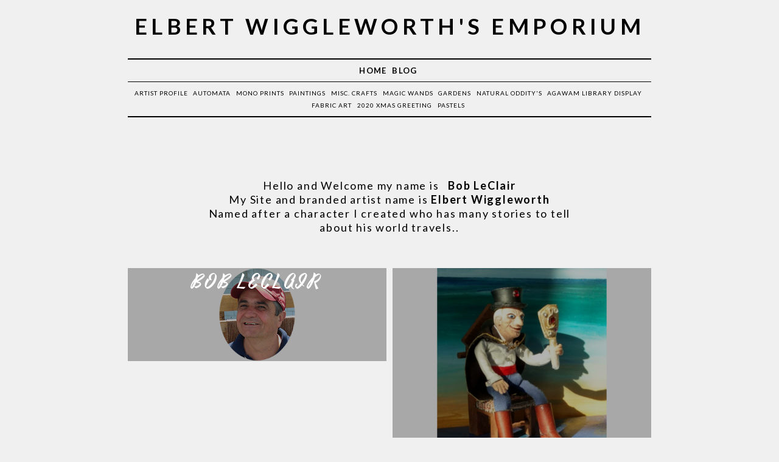

--- FILE ---
content_type: text/html; charset=utf-8
request_url: https://elbertw.mysupadupa.com/
body_size: 9015
content:
<!DOCTYPE html PUBLIC "-//W3C//DTD XHTML 1.0 Transitional//EN"
  "http://www.w3.org/TR/xhtml1/DTD/xhtml1-transitional.dtd">
<html>
  <head>
    <title>Welcome</title>
    <meta http-equiv="Content-type" content="text/html; charset=utf-8" />
    <meta name="keywords" content="Elbert,Wiggleworth's,Emporium" />
    <meta name="description" content="artist who makes automata" />
    <link href='//fonts.googleapis.com/css?family=Lato:regular,bold' rel='stylesheet' type='text/css'>
    <script src="//ajax.googleapis.com/ajax/libs/jquery/1.7.1/jquery.min.js" type="text/javascript"></script>
    <script src="//code.jquery.com/ui/1.10.0/jquery-ui.js" type="text/javascript"></script>
    
        <!-- Google Tag Manager -->
          <script>(function(w,d,s,l,i){w[l]=w[l]||[];w[l].push({'gtm.start':
          new Date().getTime(),event:'gtm.js'});var f=d.getElementsByTagName(s)[0],
          j=d.createElement(s),dl=l!='dataLayer'?'&l='+l:'';j.async=true;j.src=
          'https://www.googletagmanager.com/gtm.js?id='+i+dl;f.parentNode.insertBefore(j,f);
          })(window,document,'script','dataLayer','G-6ZCMWDB0Y1');</script>
        <!-- End Google Tag Manager -->
      
<link rel="alternate" type="application/atom+xml" title="Elbert Wiggleworth's Emporium Blog RSS Feed" href="/blog.atom">
<meta property="og:title" content="Welcome" />
<meta property="og:description" content="artist who makes automata" />
<meta property="og:type" content="website" />
<meta property="og:url" content="http://elbertw.mysupadupa.com/" />
<meta property="og:image" content="http://cdn.supadupa.me/shop/54557/images/3511890/necklace_paper_grande.png" />
<meta property="og:image" content="http:https://i.etsystatic.com/13485556/r/il/94ec99/2153722041/il_fullxfull.2153722041_iep3.jpg" />
<meta property="og:site_name" content="Elbert Wiggleworth's Emporium" />
<link href="/assets/shop-828a6c452e99a2dbc4ce9843a9dcf8d05c030340afcdecf86c1aa352f0cdd41d.css" media="screen" rel="stylesheet" type="text/css" />
<script src="/assets/shop-7105150d3ee515d8fe621f204bf241df9fac18ef94bfdb0164d7231adce4854a.js" type="text/javascript"></script>
<style data-theme-fonts="theme.css"></style>
<style data-theme-template="theme.css">



/* FF button vertical text alignment fix */
button::-moz-focus-inner,
input[type="reset"]::-moz-focus-inner,
input[type="button"]::-moz-focus-inner,
input[type="submit"]::-moz-focus-inner,
input[type="file"] > input[type="button"]::-moz-focus-inner {
  padding: 0;
  border: none;
}
  input[type="submit"].disabled {
    cursor: not-allowed !important;
    opacity: 0.6;
      filter:alpha(opacity=60);
  }


.user-font { font-family: 'Lato', Arial, 'sans serif'; color: #000; }
.user-input-box-font { font-family: 'Lato', Arial, 'sans serif'; font-weight: bold; }

.user-sale-price-color, .sale-price { color: #FF0C00; }
.retail-price-on-sale { text-decoration: line-through; }


html,body { /* footer push */
  height: 100%;
}

* {
  letter-spacing: 0.1em;
}

body {
  background-color: #f0f0f0;
}
  body.in-banner-design-mode .no-banner:after {
    content: 'Banner width: 860px Max. banner height: Any';
  }
  body.in-logo-design-mode .no-logo:after {
    content: 'Logo width: 860px max. Logo height: Any';
  }
  #banner_container, .banner-slide-show { width: 860px; }
    .banner-slide img, .solo-banner img { max-width: 860px; }

.page-width {
  width: 860px;
  margin-left: auto;
  margin-right: auto;
}

.container {
  min-height: 100%;
  height: auto !important;
  height: 100%;
  margin-bottom: -250px; /* footer push */
}


.shop-name a {
  text-decoration: none;
  font-size: 36px;
  font-weight: bold;
  color: #000;
  text-transform: uppercase;
  letter-spacing: 0.175em;
}

.shop-tag-line {
  font-size: 13px;
  padding-top: 10px;
  font-weight: bold;
  text-transform: uppercase;
  letter-spacing: 0.3em;
  margin-bottom: 5px;
}

.header {
  padding-top: 25px;
  padding-bottom: 20px;
  text-align: center;
  border-bottom: 2px solid #000;
}

.header h1 a {
  display: block;
}
.header h1 img#logo {
  max-width: 860px;
}
.header h3 {
  display: block;
}




/*  ul styling */
.nav-bar ul {
  display: inline;
  margin: 0 auto;
  clear: both;
}
.nav-bar ul li {
  display: inline;
  font-weight: normal;
  line-height: normal;
  list-style-type: none;
  padding-right: 15px;
  line-height: 20px;
}

.nav-bar {
  clear: both;
  text-align: center;
  border-bottom: 2px solid #000;
  padding-bottom: 8px;
  padding-top: 8px;
}
.nav-bar ul li a {
  color: #000;
  text-decoration: none;
  text-transform: uppercase;
}

.nav-bar ul li a:hover {
  text-decoration: underline;
}

.main-nav-bar ul li {
  font-weight: bold;
  font-size: 13px;
}

.main-nav-bar {
  border-bottom: 1px solid #000;
}

.collection-nav-bar ul li {
  font-size: 10px;
}

/* footer nav bars */
.footer .main-nav-bar {
  margin-top: 20px;
  border-top: 2px solid #000;
  border-bottom: 1px solid #000;
}
.pages-nav-bar ul li {
  font-size: 10px;
}





/* Footer */
.footer {
  height: 220px; /* footer push */
  text-align: center;
  padding-top: 30px;
}

.footer-push {
  height:250px;
  line-height: 0px;
  overflow:hidden;
}

#supadupa_strapline {
  padding-top: 20px;
  padding-bottom: 20px;
  color: #000;
  text-align: center;
}
#supadupa_strapline .supadupa-me a {
  color: #000;
  text-decoration: none;
}
#supadupa_strapline * {
  line-height: 16px;
}


/* Product Page */
#product-container {
  margin-top: -10px; /* why was it pushing down by 10px?? */
  padding:30px 25px;
}
#product-background-image {
  position: absolute;
  margin-left: -25px;
  margin-top: -20px;
  z-index: -5000;
  max-width: 860px;
}


.product-images {
  position: absolute;
  margin-left: 745px;
  background-color: #fff;
  padding: 5px;
  padding-top: 0px;
  width: 55px;
}

.product-images img {
  display: block;
  float: left;
  width: 53px;
  margin-top: 5px;
  cursor: pointer;
  border: 1px solid transparent;
}
.product-images img:hover {
  border: 1px solid #000;
}


.product-details {
  width: 310px;
}
.product-details h1,
.product-details .product-variants,
.product-details .product-description,
.product-variants #product_price,
#buy_button {
  color: #000;
  font-size: 36px;
  text-transform: uppercase;
  font-weight: bold;
}

.product-details .product-description {
  padding-top: 10px;
  font-size: 14px;
  line-height: 17px;
  width: 180px;
}

.product-variants #product_price {
  line-height: 1.15em;
  min-height: 56px;
  vertical-align: middle;
}

.product-variants .selectArea-alternative {
  color: #000;
  font-size: 0.8em;
  margin-top: 5px;
}

#buy_button {
  display: table-cell;
  border: 1px solid #000;
  background-color: #fff;
  height: 48px;
  line-height: 48px !important;
  cursor: pointer;
  vertical-align: middle;
  padding: 0px 21px;
  font-size: 20px;
}
#buy_button:hover {
  border: 1px solid #fff;
  color: #fff;
  background-color: #000;
}

.product-collections-list { font-size: 0.8em;}
  .product-collections-list a { text-decoration: none; }
    .product-collections-list a.active, .product-collections-list a:hover { text-decoration: underline; }


h2.product-page-collection-title {
  border-top: 2px solid #000;
  border-bottom: 1px solid #000;
  font-size: 12px;
  font-weight: bold;
  height: 36px;
  line-height: 36px;
  text-align: center;
  text-transform: uppercase;
}

div.collection-clear {
  padding-top: 150px;
  clear: both;
}

/* Collection grid */
.collection-description {
  height: 199px; /* cell height less padding bottom and padding top */
  width: 368px;
  background-color: #fff;
  float: left;
  border: 1px solid #000;
  border-top: 0px;
  overflow: hidden;
  text-align: center;
  padding: 30px;
  text-transform: uppercase;
  font-size: 14px;
  font-weight: bold;
}
.collection-description h1 {
  padding-bottom: 28px;
}

.product-cell {
  width: 195px; /* 215 - border either side - padding */
  height: 240px;
  overflow: hidden;
  position: relative;
  cursor: pointer;
  border: 5px solid #fff;
  padding: 5px;
}
.product-cell .background {
  width: 205px;
  height: 250px;
  position: absolute;
  top: 0;
  left: 0;
  z-index: 1;
  background-color: #fff;
}
.product-cell .background img {
  display: block;
  position: absolute;
  z-index: -10;
  max-width: 195px;
  max-height: 240px;
}

.product-cell .content {
  position: absolute;
  bottom: 20px;
  z-index: 10;
  width: 175px; /* 205 - padding-left - padding-right */
  overflow: hidden;
  padding-left: 15px;
  padding-right: 15px;
  text-align: left;
}
.product-cell .content a {
  display: block;
  clear: right;
  color: #000;
  text-decoration: none;
  font-weight: normal;
  text-transform: uppercase;
  font-size: 13px;
  line-height: 1.3em;
  opacity: 0.5;
  -moz-opacity:.50;
  filter:alpha(opacity=50);
}
/* product cell hover event (jquery) - adds a 5px border and changes font color.
   Need to re-adjust all of the sizes to account for the border */
.product-cell-hover {
  border-color: #000;
}
.product-cell-hover .content a {
  color: #fff;
  opacity: 1;
  -moz-opacity: 1;
  filter:alpha(opacity=100);
}


/* static pages */
body.page .body-content, body.contact .body-content {
  background-color: #fff;
}
.page-content-container {
  padding: 25px;
  width: 600px;
  min-height: 400px;
  clear: both;
}
h1.page-title {
  font-size: 36px;
  color: #000;
  padding-bottom: 20px;
  font-weight: bold;
  text-transform: uppercase;
}
div.page-content {
  font-size: 14px;
  color: #000;
  line-height: 17px;
  text-transform: uppercase;
  font-weight: bold;
}


/* Contact Page */
.contact-container {
  color: #000;
  width: 480px;
  clear: both;
  text-transform: uppercase;
  font-weight: bold;
}

.contact-container label {
  display: block;
  clear: both;
  font-size: 14px;
  color: #000;
  font-weight: bold;
  text-transform: uppercase;
  padding-top: 20px;
  padding-bottom: 5px;
}

.contact-container input[type=text], .contact-container textarea {
  width: 445px;
  border: 0px;
  padding: 16px;
  font-size: 16px;
  border: 1px solid #000;
}
.contact-container textarea {
  height: 200px;
}
.contact-container input[type=submit] {
  width: 100px;
  border: 1px solid #000;
  margin-top: 10px;
  color: #4b4a46;
  font-size: 18px;
  min-height: 50px;
  line-height: 50px;
  text-transform: uppercase;
  font-weight: bold;
  float: right;
  background-color: #fff;
  cursor: pointer;
  display: table-cell;
  vertical-align: middle;
}
.contact-container input[type=submit]:hover {
  background-color: #fefefe;
}



/* Basket Page */
div.basket-empty-message {
  color: #000;
  font-size: 22px;
  text-transform: uppercase;
}
body.cart .body-content .page-content-container {
  width: 810px;
  background-color: #fff;
}

/* Items in cart */
#carted_items {
  width: 645px; /* force 3 per row */
}
  .selected-variation {
    font-size: 0.7em;
  }

#carted_items .product-cell .quantity {
  width: 42px;
  height: 42px;
  font-size: 24px;
  line-height: 42px;
  vertical-align: middle;
  text-align: center;
  color: #000;
  font-weight: bold;
  border: 1px solid #000;
  display: inline-block;
  top: 12px;
  left: 20px;
  position: absolute;
  z-index: 5;
}


/* Basket Page - summary box */
#proceed_to_checkout {
  width: 213px;
  height: 258px;
  border: 1px solid #000;
  float: left;
}

#proceed_to_checkout .page-title,
#proceed_to_checkout .items-count,
#proceed_to_checkout .subtotal,
#proceed_to_checkout .price,
#proceed_to_checkout form input[type='submit'] {
  color: #000;
  text-align: center;
  font-weight: bold;
  text-transform: uppercase;
}
#proceed_to_checkout .page-title {
  font-size: 36px;
  padding-top: 25px;
}
#proceed_to_checkout .items-count {
  font-size: 14px;
}
#proceed_to_checkout .price {
  font-size: 36px;
  padding-top: 15px;
}

#proceed_to_checkout form input[type='submit'] {
  color: #4b4a46;
  font-size: 24px;
  border: 1px solid #000;
  width: 182px;
  min-height: 60px;
  display: table-cell;
  margin: 55px auto 0;
  background-color: #fff;
  line-height: 60px !important;
  cursor: pointer;
  vertical-align: middle;
}

div.update-cart {
  z-index: 1000;
}
div.update-cart input {
  color: #4b4a46;
  font-size: 16px;
  border: 1px solid #000;
  width: 168px;
  min-height: 34px;
  display: table-cell;
  margin: 0 auto;
  background-color: #fff;
  text-transform: uppercase;
  line-height: 34px !important;
  cursor: pointer;
  vertical-align: middle;

}

div.update-cart input:hover,
#proceed_to_checkout form input[type='submit']:hover,
#carted_items .product-cell .quantity:hover {
  background-color: #eee;
}






/* Lightbox */
#lightbox-background-image {
	left: 0;
	position: absolute;
	top: 0;
	z-index: -5000;
}



#lightbox-loading {
  position: absolute;
  top: 50%;
  left: 50%;
  margin-top: -100px;
  margin-left: -200px;
  width: 400px;
  height: 100px;
  z-index: 9999;
  background-color: #fefefe;
  color: #AAA;
  font-size: 36px;
  line-height: 100px;
  text-align: center;
  -moz-box-shadow: 0px 0px 15px black;
  -webkit-box-shadow: 0px 0px 15px black;
  box-shadow: 0px 0px 15px black;
  text-transform: uppercase;
}

#lightbox-images {
  position: absolute;
  top: 98px;
  left: 29px;
  border: 1px solid #fff;
  padding: 5px;
  padding-top: 0px;
  background-color: #fff;
}
#lightbox-images img {
  display: block;
  padding-top: 5px;
  width: 63px;
  cursor: pointer;
}
#lightbox-back {
  width: 75px;
  height: 48px;
  font-weight: bold;
  text-transform: uppercase;
  line-height: 48px;
  position: absolute;
  top: 40px;
  left: 28px;
  border: 1px solid #000;
  color: #000;
  text-align: center;
  cursor: pointer;
  background-color: #fff;
}
#lightbox-back:hover {
  background-color: #eee;
  color: #292929;
}

form.search {
  margin-top: 10px;
}

form.search input.search, .ui-autocomplete a.text {
  font-family: Lato, Arial, 'sans serif';
  font-size: 13px;
  text-transform: uppercase;
}

form.search input.search {
  border-color: black;
  box-shadow: none;
}
form.search + ul {
  position: relative;
  top: 3px;
}

ul.ui-autocomplete, .ui-autocomplete .ui-menu-item,
.ui-autocomplete .ui-menu-item .text-box {
  background-color: #f0f0f0;
  border-color: #f0f0f0;
}

.ui-autocomplete .ui-menu-item.focus .text-box {
  color: #9f9f9f;
  background: none;
  border-color: #f0f0f0;
  background-color: black;
}

.ui-menu-item.focus a {
  color: #9f9f9f !important;
  text-shadow: none;
}
.ui-autocomplete .ui-menu-item.focus .text-box .highlight {
  color: white;
}

ul.ui-autocomplete {
  background: #f0f0f0;
  border: 1px solid black;
}

.ui-menu-item.focus .frame {
  border: 1px solid black;
}
</style>
<link rel="canonical" href="https://elbertw.mysupadupa.com" />
<script type="text/javascript">SupaPageSlug = 'about-1';</script>
<script type="text/javascript">var _gaq = _gaq || [];
_gaq.push(['_setAccount', 'UA-20119815-3']);
_gaq.push(['_setAllowLinker', true]);
_gaq.push(['_trackPageview']);


      (function() {
        var ga = document.createElement('script'); ga.type = 'text/javascript'; ga.async = true;
        ga.src = ('https:' == document.location.protocol ? 'https://' : 'http://') + 'stats.g.doubleclick.net/dc.js';
        var s = document.getElementsByTagName('script')[0]; s.parentNode.insertBefore(ga, s);
      })();
</script>

    <!--[if IE]>
    <style>
      #proceed_to_checkout form input[type='submit'] {
        display: inline-block;
      }
    </style>
    <![endif]-->

    <script>
      $(window).load(function() {
        set_collection_grid_background = function() {
          $('.product-cell .background img').each(function() {
            $(this).css('top', ($(this).parent().height() - $(this).height()) / 2);
            $(this).css('left', ($(this).parent().width() - $(this).width()) / 2);
          });
        }
        set_collection_grid_background();
      });

      $(document).ready(function() {

        $('input.search').productAutocomplete();

        // this is not ideal, try to get a pure CSS solution
        // (in this case, we do want the padding if search is not enabled for this shop)
        if($('input.search').length > 0) { $('.header').css('padding-bottom', '0'); }

        // make any part of product cell clickable
        $('.background').click(function() {
          window.location = $(this).parent().find('a.product-name').attr('href');
        });

        // styling assistance for hovering over product cells
        $('.product-cell').hover(
          function() { //mousein
            $(this).addClass('product-cell-hover');
          },
          function() { //mouseout
            $(this).removeClass('product-cell-hover');
          }
        );
      });
    </script>
  </head>

  <body class="home" data-logo-width="860px" data-banner-width="860px">
    <div class="container page-width">
      <div class="header">
        <h1 class="shop-name user-font  no-logo "><a href="/" class="user-font">
          
            Elbert Wiggleworth's Emporium
          
          </a>
       </h1>

       
        <h3 class="shop-tag-line user-font"></h3>
      </div>

      <div class="nav-bar main-nav-bar user-font">
        <div class="nav nav-container "><ul class="horizontal   ">

  
  

  

    

    
      
      <li class="active  item">

        

        
        <a href="/" class="user-nav-font active"
           title="Home">
          Home
         </a>

        
      </li>
    
    

  

    

    
      
      <li class="  item">

        

        
        <a href="/blog" class="user-nav-font "
           title="Blog">
          Blog
         </a>

        
      </li>
    
    

  
  </ul></div>

      </div>

      
        <div class="nav-bar collection-nav-bar user-font">
          <div class="nav nav-container "><ul class="horizontal   ">

  
  

  

    

    
      
      <li class="  item">

        

        
        <a href="http://elbertw.mysupadupa.com/pages/artist-profile" class="user-nav-font "
           title="ARTIST PROFILE">
          ARTIST PROFILE
         </a>

        
      </li>
    
    

  

    

    
      
      <li class="  item">

        

        
        <a href="http://elbertw.mysupadupa.com/pages/automata" class="user-nav-font "
           title="Automata">
          Automata
         </a>

        
      </li>
    
    

  

    

    
      
      <li class="  item">

        

        
        <a href="http://elbertw.mysupadupa.com/pages/geli-plate-prints" class="user-nav-font "
           title="Mono Prints">
          Mono Prints
         </a>

        
      </li>
    
    

  

    

    
      
      <li class="  item">

        

        
        <a href="http://elbertw.mysupadupa.com/pages/paintings" class="user-nav-font "
           title="Paintings">
          Paintings
         </a>

        
      </li>
    
    

  

    

    
      
      <li class="  item">

        

        
        <a href="http://elbertw.mysupadupa.com/pages/curiosity-s" class="user-nav-font "
           title="MISC. Crafts">
          MISC. Crafts
         </a>

        
      </li>
    
    

  

    

    
      
      <li class="  item">

        

        
        <a href="http://elbertw.mysupadupa.com/pages/page-1" class="user-nav-font "
           title="Magic Wands">
          Magic Wands
         </a>

        
      </li>
    
    

  

    

    
      
      <li class="  item">

        

        
        <a href="http://elbertw.mysupadupa.com/pages/gardens" class="user-nav-font "
           title="Gardens">
          Gardens
         </a>

        
      </li>
    
    

  

    

    
      
      <li class="  item">

        

        
        <a href="http://elbertw.mysupadupa.com/pages/natural-curiosity-s" class="user-nav-font "
           title="Natural  Oddity&#39;s">
          Natural  Oddity's
         </a>

        
      </li>
    
    

  

    

    
      
      <li class="  item">

        

        
        <a href="http://elbertw.mysupadupa.com/pages/agawam" class="user-nav-font "
           title="Agawam Library Display">
          Agawam Library Display
         </a>

        
      </li>
    
    

  

    

    
      
      <li class="  item">

        

        
        <a href="http://elbertw.mysupadupa.com/pages/fabric-art" class="user-nav-font "
           title="Fabric Art">
          Fabric Art
         </a>

        
      </li>
    
    

  

    

    
      
      <li class="  item">

        

        
        <a href="http://elbertw.mysupadupa.com/pages/2020-xmas-greeting-video" class="user-nav-font "
           title="2020 xmas greeting">
          2020 xmas greeting
         </a>

        
      </li>
    
    

  

    

    
      
      <li class="  item">

        

        
        <a href="http://elbertw.mysupadupa.com/pastels" class="user-nav-font "
           title="Pastels">
          Pastels
         </a>

        
      </li>
    
    

  
  </ul></div>

        </div>
      

      <div class="body-content user-font">
        <div class="page-content-container">
  
  <div class="page-content user-font">
    <script src="/assets/shop-pages-440a28c44c1cacd1e1efc2b55e6cb7b0a256d044dae3a81ad8f804f2caf910d8.js"></script>
<style>
  /* line 1, (__TEMPLATE__) */
  html {
    height: 100%; }
  
  /* line 4, (__TEMPLATE__) */
  body {
    min-height: 100%; }
  
  /* line 7, (__TEMPLATE__) */
  .pages-slideshow {
    overflow: hidden; }
    /* line 9, (__TEMPLATE__) */
    .pages-slideshow .slide-holder:not(.cycle-sentinel) {
      opacity: 0;
      overflow: hidden;
      visibility: visible !important; }
      /* line 13, (__TEMPLATE__) */
      .pages-slideshow .slide-holder:not(.cycle-sentinel).cycle-slide-active, .pages-slideshow .slide-holder:not(.cycle-sentinel).current {
        opacity: 1;
        z-index: 1000 !important;
        min-height: initial; }
    /* line 17, (__TEMPLATE__) */
    .pages-slideshow .slide-holder.cycle-sentinel {
      z-index: 0 !important; }
  
  /* line 22, (__TEMPLATE__) */
  .cycle-slideshow--fill-width .slide-holder {
    width: 100%; }
    /* line 24, (__TEMPLATE__) */
    .cycle-slideshow--fill-width .slide-holder img {
      width: 100%; }
  
  /* line 27, (__TEMPLATE__) */
  .cycle-slideshow--fill-screen {
    width: 100%;
    height: 100%;
    max-width: 100%;
    margin: 0;
    padding: 0;
    overflow: hidden; }
    /* line 34, (__TEMPLATE__) */
    .cycle-slideshow--fill-screen .slide-holder {
      height: inherit;
      width: inherit; }
      /* line 37, (__TEMPLATE__) */
      .cycle-slideshow--fill-screen .slide-holder .slide-holder-inner {
        height: inherit;
        width: inherit;
        background-size: cover;
        background-position: center center;
        background-repeat: no-repeat; }
  
  /* line 44, (__TEMPLATE__) */
  #page_content * {
    box-sizing: border-box; }
  
  /* line 47, (__TEMPLATE__) */
  .image-block-container img {
    max-width: 100%;
    -webkit-transform-origin: center top;
    -moz-transform-origin: center top;
    transform-origin: center top; }
  
  /* line 53, (__TEMPLATE__) */
  .supa-page-content-container .image-block-container {
    position: relative;
    overflow: hidden; }
  
  /* line 57, (__TEMPLATE__) */
  .image-block-container {
    height: 100%; }
  
  /* line 60, (__TEMPLATE__) */
  .image-block-container-outer {
    height: 100%;
    box-sizing: content-box !important; }
  
  /* line 64, (__TEMPLATE__) */
  .image-block-outer {
    position: relative; }
  
  /* line 67, (__TEMPLATE__) */
  .image-block-inner {
    position: absolute;
    text-align: center;
    width: 100%; }
  
  /* line 73, (__TEMPLATE__) */
  .grid-block .grid-column {
    display: inline-block; }
  
  @media (max-width: 800px) {
    /* line 77, (__TEMPLATE__) */
    .is-collapsable.grid-block > .block-content {
      white-space: normal !important; } }
  /* line 80, (__TEMPLATE__) */
  .grid-column {
    vertical-align: top; }
  
  /* clearfix from: http://nicolasgallagher.com/micro-clearfix-hack/ */
  /* line 85, (__TEMPLATE__) */
  .clearfix:before {
    content: " ";
    /* 1 */
    display: table;
    /* 2 */ }
  /* line 90, (__TEMPLATE__) */
  .clearfix:after {
    content: " ";
    /* 1 */
    display: table;
    /* 2 */
    clear: both; }
  
  /* line 98, (__TEMPLATE__) */
  [data-animation]:not([data-animation='none']) {
    visibility: hidden; }
  
  /* line 101, (__TEMPLATE__) */
  video {
    display: block;
    max-width: 100%; }
  
  /* line 105, (__TEMPLATE__) */
  video.fill-width {
    width: 100%; }
  
  /* line 108, (__TEMPLATE__) */
  video.fill-screen {
    width: 100%;
    object-fit: cover;
    object-position: center center;
    display: block; }
</style>
<style>
  /*****************************************/
  /* Push Reveal */
  /*****************************************/
  
  .fxPushReveal .navOutNext {
    opacity: 1;
    animation: slideOutBottom 0.7s forwards ease-in-out;
  }
  
  .fxPushReveal .navInNext {
    opacity: 1;
    animation: slideInHalfFromTop 0.7s forwards ease-in-out;
  }
  
  .fxPushReveal .navOutPrev {
    opacity: 1;
    animation: slideOutHalfTop 0.7s forwards ease-in-out;
  }
  
  .fxPushReveal .navInPrev {
    opacity: 1;
    z-index: 1001;
    animation: slideInFromBottom 0.7s forwards ease-in-out;
  }
  
  @-webkit-keyframes slideOutBottom {
    from { -webkit-transform: translateY(0%) }
    to   { -webkit-transform: translateY(100%) }
  }
  @keyframes slideOutBottom {
    from { transform: translateY(0%) }
    to   { transform: translateY(100%) }
  }
  
  @-webkit-keyframes slideInHalfFromTop {
    from { -webkit-transform: translateY(-50%) }
    to   { -webkit-transform: translateY(0) }
  }
  @keyframes slideInHalfFromTop {
    from { transform: translateY(-50%) }
    to   { transform: translateY(0) }
  }
  
  @-webkit-keyframes slideOutHalfTop {
    to { -webkit-transform: translateY(-50%) }
  }
  @keyframes slideOutHalfTop {
    to { transform: translateY(-50%) }
  }
  
  @-webkit-keyframes slideInFromBottom {
    from { -webkit-transform: translateY(100%) }
    to   { -webkit-transform: translateY(0) }
  }
  @keyframes slideInFromBottom {
    from { transform: translateY(100%) }
    to   { transform: translateY(0) }
  }
  
  
  
  
  /*****************************************/
  /* Swipe */
  /*****************************************/
  
  .fxSwipe .navOutNext {
    animation: decreaseHeight 0.8s forwards ease-in-out;
  }
  
  .fxSwipe .navInNext {
    animation: show 0.8s forwards ease-in-out;
  }
  
  .fxSwipe .navOutPrev {
    animation: hide 0.8s forwards ease-in-out;
  }
  
  .fxSwipe .navInPrev {
    z-index: 1001;
    opacity: 1;
    animation: increaseHeight 0.8s forwards ease-in-out;
  }
  
  @-webkit-keyframes decreaseHeight {
    from { height: 100% }
    to { height: 0; }
  }
  @keyframes decreaseHeight {
    from { height: 100% }
    to { height: 0; }
  }
  
  @-webkit-keyframes show {
    0% { opacity: 0; } 1%, 100% { opacity: 1; }
  }
  @keyframes show {
    0% { opacity: 0; } 1%, 100% { opacity: 1; }
  }
  
  @-webkit-keyframes hide {
    0%, 99% { opacity: 1; } 100% { opacity: 0; }
  }
  @keyframes hide {
    0%, 99% { opacity: 1; } 100% { opacity: 0; }
  }
  
  @-webkit-keyframes increaseHeight {
    from { height: 0; } to { height: 100%; }
  }
  @keyframes increaseHeight {
    from { height: 0; } to { height: 100%; }
  }
  
  
  
  
  
  /*****************************************/
  /* Soft Pulse */
  /*****************************************/
  
  .fxSoftPulse .navOutPrev,
  .fxSoftPulse .navOutNext {
    animation: scaleUpFadeOut 0.8s forwards ease-in;
  }
  
  .fxSoftPulse .navInPrev,
  .fxSoftPulse .navInNext {
    animation: scaleDownFadeIn 0.8s forwards ease-out;
  }
  @-webkit-keyframes scaleUpFadeOut {
    from {} /* Fixes Chrome issue 35.0.1916.114 (easing breaks) */
    50% {
      opacity: 1;
      -webkit-transform: scale(1.2);
    }
    75% {
      opacity: 0;
      -webkit-transform: scale(1.1);
    }
    100% {
      opacity: 0;
      -webkit-transform: scale(1);
    }
  }
  @keyframes scaleUpFadeOut {
    from {} /* Fixes Chrome issue 35.0.1916.114 (easing breaks) */
    50% {
      transform: scale(1.2);
      opacity: 1;
    }
    75% {
      transform: scale(1.1);
      opacity: 0;
    }
    100% {
      transform: scale(1);
      opacity: 0;
    }
  }
  
  @-webkit-keyframes scaleDownFadeIn {
    from {} /* Fixes Chrome issue 35.0.1916.114 (easing breaks) */
    50% {
      opacity: 1;
      -webkit-transform: scale(1.2);
    }
    100% {
      opacity: 1;
      -webkit-transform: scale(1);
    }
  }
  @keyframes scaleDownFadeIn {
    from {} /* Fixes Chrome issue 35.0.1916.114 (easing breaks) */
    50% {
      opacity: 1;
      transform: scale(1.2);
    }
    100% {
      opacity: 1;
      transform: scale(1);
    }
  }
</style>
<div class='supa-page-content-container'>
<!-- SKIP_NEWLINE_TO_BR -->
<style>@import url('https://fonts.googleapis.com/css?family=Yesteryear:regular&subset=latin');</style>
<style>
  
        .supa-page-content-container,
        .supa-page-content-container > div,
        .supa-page-content-container > div > div,
        .supa-page-content-container .l-block-slice,
        .supa-page-content-container .block,
        .supa-page-content-container .block-content,
        .supa-page-content-container .block-content > div,
        .supa-page-content-container *::before,
        .supa-page-content-container *::after {
          box-sizing: border-box;
        }
  
        .supa-page-content-container {
          background-color: transparent;
          color: inherit;
          font-family: inherit;
          font-weight: 400;
          font-style:  normal;
          line-height: 1.66666667em;
          text-align:  left;
          text-transform: inherit;
          overflow-x: hidden;
          height: 100%;
        }
  
        .text-block .text-block-content {
          border: 0 none;
          outline: none;
          text-align: center;
          resize: none;
          width: 100%;
        }
  
        .text-block .title {
          background-color: transparent;
          color:            inherit;
          font-family:      inherit;
          font-size:        1.875em;
          font-style:       normal;
          font-weight:      400;
          line-height:      1.25em;
          text-align:       left;
          text-transform:   inherit;
        }
  
        .text-block .subtitle {
          background-color: transparent;
          color:            inherit;
          font-family:      inherit;
          font-size:        1.375em;
          font-style:       normal;
          font-weight:      400;
          line-height:      1.25em;
          text-align:       left;
          text-transform:   inherit;
        }
  
        .text-block .body {
          background-color: transparent;
          color:            inherit;
          font-family:      inherit;
          font-size:        0.875em;
          font-style:       normal;
          font-weight:      400;
          line-height:      1.66666667em;
          text-align:       left;
          text-transform:   inherit;
        }
  
        .access-unit .text-block .title,
        .access-unit .text-block .subtitle,
        .access-unit .text-block .body {
          text-align: center;
        }
        .access-unit .password-block .shop-field {
          background-color: #FFFFFF;
          border-color:     #000000;
          color:            #434343;
        }
  
        .shop-btn-submit:hover .button-text-holder .button-text { display: none; }
        .shop-btn-submit:hover .button-text-holder .button-enter-icon { display: inline-block; }
  
        .spacer-block .block-content {
          height: inherit;
          padding: 0px;
        }
  
        .supa-page-content-container #made-by-supadupa * {
          color: inherit;
        }
        .supa-page-content-container #made-by-supadupa .svg {
          fill: inherit;
        }
</style>
<div class='code-unit unit'>
  <div class='epic l-block-slice' data-animation='none' style='background-color: rgba(0, 0, 0, 0)'>
    <div class='block code-block'>
      <div class='block-content' style='background-color: rgba(0, 0, 0, 0)'>
        <div class='code-block-content'>
          <!-- Google tag (gtag.js) -->
          <script async src="https://www.googletagmanager.com/gtag/js?id=G-6ZCMWDB0Y1"></script>
          <script>
            window.dataLayer = window.dataLayer || [];
            function gtag(){dataLayer.push(arguments);}
            gtag('js', new Date());
          
            gtag('config', 'G-6ZCMWDB0Y1');
          </script>
        </div>
      </div>
    </div>
  </div>
</div>

<div class='article-unit unit'>
  <div class='l-block-slice thin' data-animation='none' style='background-color: rgba(0, 0, 0, 0)'>
    <div class='block text-block'>
      <div class='block-content' style='background-color: transparent'>
        <div class='body hide-on-small text-block-content' style='padding-top: 55px; padding-bottom: 55px; padding-left: 0px; padding-right: 0px; text-align: center; font-family: inherit; text-transform: inherit; color: inherit; '><p>&nbsp;</p><p>&nbsp;</p><p><span style="font-size:18px;">Hello and Welcome my name is&nbsp; &nbsp;<strong>Bob LeClair</strong></span></p><p><span style="font-size:18px;">My Site and branded artist&nbsp;name is <strong>Elbert Wiggleworth</strong></span></p><p><span style="font-size:18px;">Named after a character I created who has many stories to tell about his world&nbsp;travels..</span></p></div>
        <div class='body text-block-content visible-on-small' style='padding-top: 55px; padding-bottom: 55px; padding-left: 0px; padding-right: 0px; text-align: center; font-family: inherit; text-transform: inherit; color: inherit; '><p>Hello and Welcome my name is&nbsp; &nbsp;<strong>Bob LeClair</strong></p><p>My Site and branded artist&nbsp;name is <strong>Elbert Wiggleworth</strong></p><p>named after a character I created who has many stories to tell about his world&nbsp;travels..</p></div>
      </div>
    </div>
  </div>
</div>

<div class='clearfix epic grid-unit l-block-slice unit' style='background-color: rgba(0, 0, 0, 0)'>
<div class='block clearfix grid-block is-collapsable' data-gutter='10' data-stackColumns='1'>
<div class='block-content' style='background-color: rgba(0, 0, 0, 0)'>
<div class='block-content-inner clearfix' style='padding-top: 0px; padding-bottom: 0px; padding-left: 0px; padding-right: 0px; '><div class='grid-column' data-width='50'><div class='image-unit unit'>
  <div class='chunky l-block-slice' data-animation='fade-in' style='background-color: rgba(0, 0, 0, 0)'>
    <div class='block image-block'>
      <div class='block-content' style='background-color: rgba(0, 0, 0, 0)'>
        <div style='height: 100%; width: 100%; background-color: rgba(0, 0, 0, 0.3); position: absolute;top: 0;left: 0;z-index: 50;'></div>
        <div style='position: absolute; left: 0; z-index: 100; width: 100%; top: 0%'>
          <div class='l-block-slice thin'>
            <div class='block'>
              <div class='body text-block-content' style='padding-top: 0px; padding-bottom: 10px; padding-left: 0px; padding-right: 0px; text-align: center; color: #FFF; font-family: inherit; text-transform: inherit; '><p style="text-align:center;"><span style="line-height:3em;"><span style="font-size:30px;"><span style="font-family:yesteryear,cursive;">Bob LeClair</span></span></span></p></div>
            </div>
          </div>
        </div>
        <div class='image-block-container-outer' style='padding-top: 0px; padding-bottom: 0px; padding-left: 0px; padding-right: 0px; '>
          <div class='image-block-container' data-block-height='203' data-block-width='564' data-image-width='168' data-left='0' data-top='0' data-transform='scale(1)'>
            <div class='image-block-outer'>
              <div class='image-block-inner image-block-inner--regular'>
                <img alt='' loading='lazy' src='//cdn.supadupa.me/shop/54557/images/3511892/Facebook_selfie2_wide_original.png?1734288199' srcset='//cdn.supadupa.me/shop/54557/images/3511892/Facebook_selfie2_wide_compact.png?1734288199 160w, //cdn.supadupa.me/shop/54557/images/3511892/Facebook_selfie2_wide_medium.png?1734288199 240w, //cdn.supadupa.me/shop/54557/images/3511892/Facebook_selfie2_wide_large.png?1734288199 480w, //cdn.supadupa.me/shop/54557/images/3511892/Facebook_selfie2_wide_grande.png?1734288199 800w, //cdn.supadupa.me/shop/54557/images/3511892/Facebook_selfie2_wide_massive.png?1734288199 1200w, //cdn.supadupa.me/shop/54557/images/3511892/Facebook_selfie2_wide_wide.png?1734288199 1800w, //cdn.supadupa.me/shop/54557/images/3511892/Facebook_selfie2_wide_xwide.png?1734288199 2400w, //cdn.supadupa.me/shop/54557/images/3511892/Facebook_selfie2_wide_xxwide.png?1734288199 3200w'>
              </div>
            </div>
          </div>
        </div>
      </div>
    </div>
  </div>
</div></div><div class='grid-column' data-width='50'><div class='image-unit unit'>
  <div class='epic l-block-slice' data-animation='fade-in' style='background-color: rgba(0, 0, 0, 0)'>
    <div class='block image-block'>
      <div class='block-content' style='background-color: rgba(0, 0, 0, 0)'>
        <div style='height: 100%; width: 100%; background-color: rgba(0, 0, 0, 0.3); position: absolute;top: 0;left: 0;z-index: 50;'></div>
        <div style='position: absolute; left: 0; z-index: 100; width: 100%; bottom: 0%'>
          <div class='l-block-slice thin'>
            <div class='block'>
              <div class='body text-block-content' style='padding-top: 0px; padding-bottom: 10px; padding-left: 0px; padding-right: 0px; text-align: center; color: #FFF; font-family: inherit; text-transform: inherit; '><p><span style="line-height:2.75em;"><span style="letter-spacing:3px;"><span style="font-size:30px;"><span style="font-family:yesteryear,cursive;">Elbert Wiggleworth</span></span></span></span></p></div>
            </div>
          </div>
        </div>
        <div class='image-block-container-outer' style='padding-top: 0px; padding-bottom: 0px; padding-left: 0px; padding-right: 0px; '>
          <div class='image-block-container' data-block-height='522.2166962699822' data-block-width='572' data-image-width='571.9999999999999' data-left='0' data-top='0' data-transform='scale(0.655)'>
            <div class='image-block-outer'>
              <div class='image-block-inner image-block-inner--regular'>
                <img alt='' loading='lazy' src='//cdn.supadupa.me/shop/54557/images/3511894/Elbert_Wiggleworth_wide_original.jpg?1734289006' srcset='//cdn.supadupa.me/shop/54557/images/3511894/Elbert_Wiggleworth_wide_compact.jpg?1734289006 160w, //cdn.supadupa.me/shop/54557/images/3511894/Elbert_Wiggleworth_wide_medium.jpg?1734289006 240w, //cdn.supadupa.me/shop/54557/images/3511894/Elbert_Wiggleworth_wide_large.jpg?1734289006 480w, //cdn.supadupa.me/shop/54557/images/3511894/Elbert_Wiggleworth_wide_grande.jpg?1734289006 800w, //cdn.supadupa.me/shop/54557/images/3511894/Elbert_Wiggleworth_wide_massive.jpg?1734289006 1200w, //cdn.supadupa.me/shop/54557/images/3511894/Elbert_Wiggleworth_wide_wide.jpg?1734289006 1800w, //cdn.supadupa.me/shop/54557/images/3511894/Elbert_Wiggleworth_wide_xwide.jpg?1734289006 2400w, //cdn.supadupa.me/shop/54557/images/3511894/Elbert_Wiggleworth_wide_xxwide.jpg?1734289006 3200w'>
              </div>
            </div>
          </div>
        </div>
      </div>
    </div>
  </div>
</div></div></div>
</div>
</div>
</div>
<div class='spacer-unit unit'>
  <div class='epic l-block-slice' data-animation='none'>
    <div class='block spacer-block'>
      <div class='block-content' style='background-color: rgba(0, 0, 0, 0)'>
        <div class='spacer' style='padding-top: 10px; padding-bottom: 10px; padding-left: 0px; padding-right: 0px; height: 50px; '></div>
      </div>
    </div>
  </div>
</div>

</div>

  </div>
</div>
      </div>

      <div class="footer-push clear"></div><!-- footer push -->
    </div><!-- end container -->

    <div class="footer page-width">

      <div class="shop-name user-font">
        <a href="/" class="user-font">Elbert Wiggleworth's Emporium</a>
      </div>

      <div class="shop-tag-line user-font"></div>

      <div class="nav-bar main-nav-bar user-font">
        <div class="nav nav-container "><ul class="horizontal   ">

  
  

  

    

    
      
      <li class="active  item">

        

        
        <a href="/" class="user-nav-font active"
           title="Home">
          Home
         </a>

        
      </li>
    
    

  

    

    
      
      <li class="  item">

        

        
        <a href="/blog" class="user-nav-font "
           title="Blog">
          Blog
         </a>

        
      </li>
    
    

  
  </ul></div>

      </div>

      <div class="nav-bar pages-nav-bar user-font">
        <div class="nav nav-container "><ul class="horizontal   ">

  
  

  

    

    
      
      <li class="  item">

        

        
        <a href="http://elbertw.mysupadupa.com/pastels" class="user-nav-font "
           title="Pastels">
          Pastels
         </a>

        
      </li>
    
    

  

    

    
      
      <li class="  item">

        

        
        <a href="http://elbertw.mysupadupa.com/pages/geli-plate-prints" class="user-nav-font "
           title="Geli Plate Prints">
          Geli Plate Prints
         </a>

        
      </li>
    
    

  

    

    
      
      <li class="  item">

        

        
        <a href="http://elbertw.mysupadupa.com/pages/automata" class="user-nav-font "
           title="Automata">
          Automata
         </a>

        
      </li>
    
    

  

    

    
      
      <li class="  item">

        

        
        <a href="http://elbertw.mysupadupa.com/pages/paintings" class="user-nav-font "
           title="Paintings">
          Paintings
         </a>

        
      </li>
    
    

  

    

    
      
      <li class="  item">

        

        
        <a href="http://elbertw.mysupadupa.com/pages/fabric-art" class="user-nav-font "
           title="Fabric Art">
          Fabric Art
         </a>

        
      </li>
    
    

  

    

    
      
      <li class="  item">

        

        
        <a href="http://elbertw.mysupadupa.com/pages/gardens" class="user-nav-font "
           title="Gardens">
          Gardens
         </a>

        
      </li>
    
    

  

    

    
      
      <li class="  item">

        

        
        <a href="http://elbertw.mysupadupa.com/pages/page-1" class="user-nav-font "
           title="Magic Wands">
          Magic Wands
         </a>

        
      </li>
    
    

  

    

    
      
      <li class="  item">

        

        
        <a href="http://elbertw.mysupadupa.com/pages/curiosity-s" class="user-nav-font "
           title="MISC. Crafts">
          MISC. Crafts
         </a>

        
      </li>
    
    

  

    

    
      
      <li class="  item">

        

        
        <a href="http://elbertw.mysupadupa.com/pages/natural-curiosity-s" class="user-nav-font "
           title="Natural Oddity&#39;s">
          Natural Oddity's
         </a>

        
      </li>
    
    

  

    

    
      
      <li class="  item">

        

        
        <a href="http://elbertw.mysupadupa.com/pages/watercolor-tutorials" class="user-nav-font "
           title="Watercolor Tutorials">
          Watercolor Tutorials
         </a>

        
      </li>
    
    

  

    

    
      
      <li class="  item">

        

        
        <a href="http://elbertw.mysupadupa.com/pages/agawam" class="user-nav-font "
           title="Agawam Library Display">
          Agawam Library Display
         </a>

        
      </li>
    
    

  

    

    
      
      <li class="  item">

        

        
        <a href="http://elbertw.mysupadupa.com/pages/2020-xmas-greeting-video" class="user-nav-font "
           title="2020 xmas greeting video">
          2020 xmas greeting video
         </a>

        
      </li>
    
    

  

    

    
      
      <li class="  item">

        

        
        <a href="http://elbertw.mysupadupa.com/pages/artist-profile" class="user-nav-font "
           title="ARTIST PROFILE">
          ARTIST PROFILE
         </a>

        
      </li>
    
    

  
  </ul></div>

      </div>

      <div class='sd-social-icons' target='_blank'><div class='sd-social-icons__row two'><a href='https://instagram.com/elbertwiggleworth' class='sd-social-icons__link' target='_blank'><i class='entypo-icon-instagram sd-social-icons__icon'></i></a></div></div>
      <div class="accepted-payment-methods"><img class='accepted-payment-methods__method' src='/assets/global/payment_methods/paypal_light.svg' /> <img class='accepted-payment-methods__method' src='/assets/global/payment_methods/visa_light.svg' /> <img class='accepted-payment-methods__method' src='/assets/global/payment_methods/master_light.svg' /> <img class='accepted-payment-methods__method' src='/assets/global/payment_methods/american_express_light.svg' /> <img class='accepted-payment-methods__method' src='/assets/global/payment_methods/discover_light.svg' /> </div>
      
          <div id="supadupa_strapline">
            <span class="strapline"><a href="https://supadupa.me" title="SupaDupa - Ecommerce Website Builder" target="_blank">Ecommerce by</a></span><br/>
            <span class="supadupa-me"><a href="https://supadupa.me" title="SupaDupa - Cart & Catalogue Software" target="_blank">SUPADUPA</a></span><br/>
            <span class="strapline"><a href="https://supadupa.me" title="SupaDupa - Create an Online Shop" target="_blank">Create your own online Store</a></span>
          </div>
        
    </div><!-- end footer -->

  </body>
</html>


--- FILE ---
content_type: image/svg+xml
request_url: https://elbertw.mysupadupa.com/assets/global/payment_methods/visa_light.svg
body_size: 514
content:
<svg xmlns="http://www.w3.org/2000/svg" viewBox="0 0 101 63.5" enable-background="new 0 0 101 63.5"><path fill="#FAFAFA" fill-opacity=".6" stroke="#DEDEDE" stroke-miterlimit="10" stroke-opacity=".8" d="M100.5 59.7c0 1.8-1.5 3.3-3.3 3.3h-93.4c-1.8 0-3.3-1.5-3.3-3.3v-55.9c0-1.8 1.5-3.3 3.3-3.3h93.3c1.8 0 3.3 1.5 3.3 3.3v55.9z"/><g fill="#4F4F4F"><path d="M46.5 41.1h-4.9l3.1-18.7h4.9zM37.5 22.4l-4.7 12.9-.6-2.8-1.6-8.4s-.2-1.7-2.3-1.7h-7.7l-.1.3s2.4.5 5.1 2.1l4.2 16.3h5.2l7.8-18.8h-5.3zM75.9 41.1h4.5l-3.9-18.8h-3.9c-1.8 0-2.3 1.4-2.3 1.4l-7.3 17.4h5.1l1-2.8h6.2l.6 2.8zm-5.3-6.6l2.6-7 1.4 7h-4zM63.4 26.9l.7-4s-2.2-.8-4.4-.8c-2.4 0-8.2 1.1-8.2 6.2 0 4.8 6.8 4.9 6.8 7.5 0 2.5-6.1 2.1-8.1.5l-.7 4.2s2.2 1.1 5.5 1.1 8.4-1.7 8.4-6.4c0-4.9-6.8-5.3-6.8-7.5s4.7-2 6.8-.8z"/></g><path fill="#B2B2B2" d="M32.3 32.5l-1.6-8.4s-.2-1.7-2.3-1.7h-7.7l-.1.3s3.7.8 7.2 3.6c3.4 2.8 4.5 6.2 4.5 6.2z"/></svg>